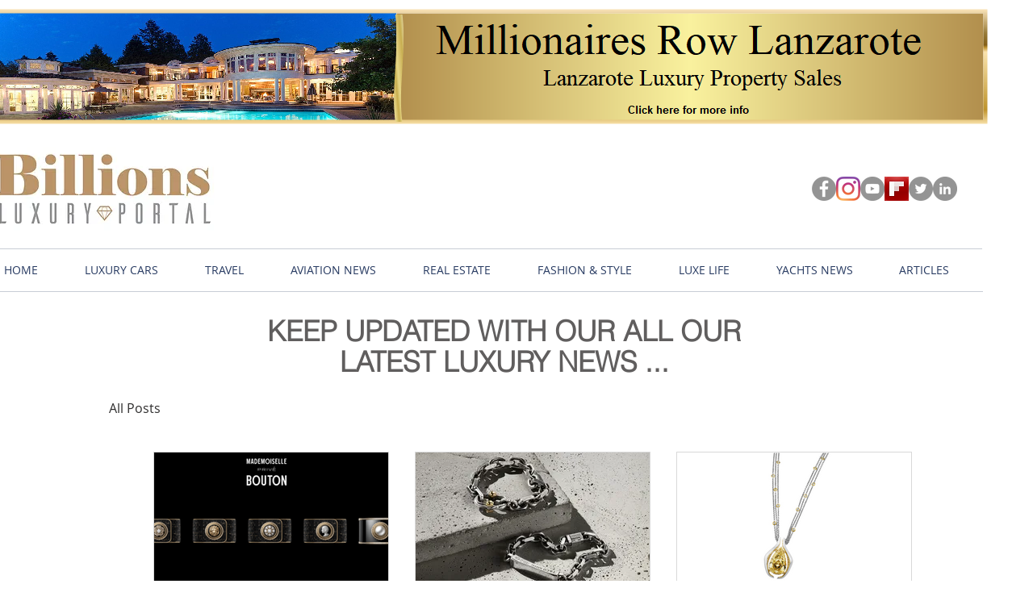

--- FILE ---
content_type: text/html; charset=utf-8
request_url: https://www.google.com/recaptcha/api2/aframe
body_size: 266
content:
<!DOCTYPE HTML><html><head><meta http-equiv="content-type" content="text/html; charset=UTF-8"></head><body><script nonce="T75i76bmkx5_1k0POyPpqw">/** Anti-fraud and anti-abuse applications only. See google.com/recaptcha */ try{var clients={'sodar':'https://pagead2.googlesyndication.com/pagead/sodar?'};window.addEventListener("message",function(a){try{if(a.source===window.parent){var b=JSON.parse(a.data);var c=clients[b['id']];if(c){var d=document.createElement('img');d.src=c+b['params']+'&rc='+(localStorage.getItem("rc::a")?sessionStorage.getItem("rc::b"):"");window.document.body.appendChild(d);sessionStorage.setItem("rc::e",parseInt(sessionStorage.getItem("rc::e")||0)+1);localStorage.setItem("rc::h",'1769601571218');}}}catch(b){}});window.parent.postMessage("_grecaptcha_ready", "*");}catch(b){}</script></body></html>